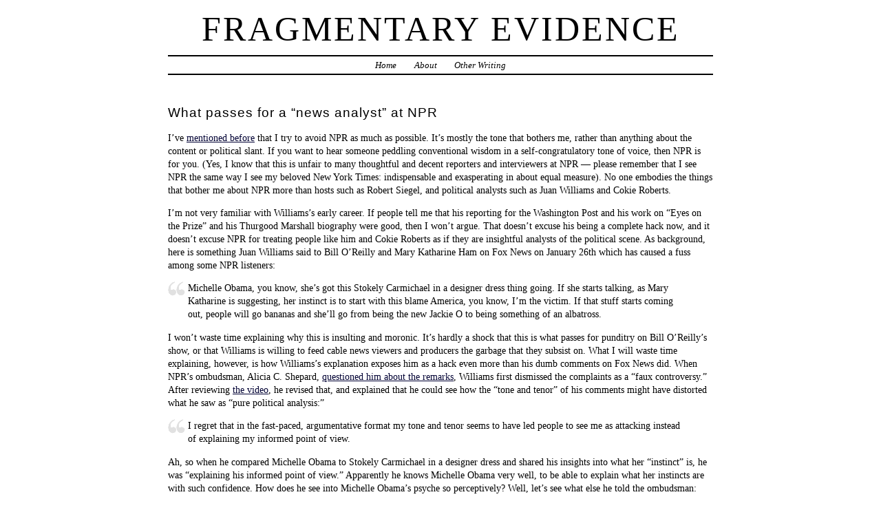

--- FILE ---
content_type: text/html; charset=UTF-8
request_url: https://www.fragmentaryevidence.com/2009/02/12/what-passes-for-a-news-analyst-at-npr/
body_size: 5243
content:
<!DOCTYPE html PUBLIC "-//W3C//DTD XHTML 1.0 Transitional//EN" "http://www.w3.org/TR/xhtml1/DTD/xhtml1-transitional.dtd">
<html xmlns="http://www.w3.org/1999/xhtml" lang="en-US">
<head profile="http://gmpg.org/xfn/11">
	<title>Fragmentary Evidence &rsaquo; What passes for a &#8220;news analyst&#8221; at NPR</title>
	<meta http-equiv="content-type" content="text/html; charset=UTF-8" />
	<link rel="stylesheet" type="text/css" media="screen,projection" href="https://www.fragmentaryevidence.com/wp-content/themes/veryplaintxt/style.css" title="veryplaintxt" />
	<link rel="stylesheet" type="text/css" media="print" href="https://www.fragmentaryevidence.com/wp-content/themes/veryplaintxt/print.css" />
	<link rel="alternate" type="application/rss+xml" href="https://www.fragmentaryevidence.com/feed/" title="Fragmentary Evidence RSS feed" />
	<link rel="alternate" type="application/rss+xml" href="https://www.fragmentaryevidence.com/comments/feed/" title="Fragmentary Evidence comments RSS feed" />
	<link rel="pingback" href="https://www.fragmentaryevidence.com/xmlrpc.php" />

<meta name='robots' content='max-image-preview:large' />
<link rel='dns-prefetch' href='//apis.google.com' />
<link rel='dns-prefetch' href='//s.w.org' />
<link rel="alternate" type="application/rss+xml" title="Fragmentary Evidence &raquo; What passes for a &#8220;news analyst&#8221; at NPR Comments Feed" href="https://www.fragmentaryevidence.com/2009/02/12/what-passes-for-a-news-analyst-at-npr/feed/" />
		<script type="text/javascript">
			window._wpemojiSettings = {"baseUrl":"https:\/\/s.w.org\/images\/core\/emoji\/13.1.0\/72x72\/","ext":".png","svgUrl":"https:\/\/s.w.org\/images\/core\/emoji\/13.1.0\/svg\/","svgExt":".svg","source":{"concatemoji":"https:\/\/www.fragmentaryevidence.com\/wp-includes\/js\/wp-emoji-release.min.js?ver=5.8.12"}};
			!function(e,a,t){var n,r,o,i=a.createElement("canvas"),p=i.getContext&&i.getContext("2d");function s(e,t){var a=String.fromCharCode;p.clearRect(0,0,i.width,i.height),p.fillText(a.apply(this,e),0,0);e=i.toDataURL();return p.clearRect(0,0,i.width,i.height),p.fillText(a.apply(this,t),0,0),e===i.toDataURL()}function c(e){var t=a.createElement("script");t.src=e,t.defer=t.type="text/javascript",a.getElementsByTagName("head")[0].appendChild(t)}for(o=Array("flag","emoji"),t.supports={everything:!0,everythingExceptFlag:!0},r=0;r<o.length;r++)t.supports[o[r]]=function(e){if(!p||!p.fillText)return!1;switch(p.textBaseline="top",p.font="600 32px Arial",e){case"flag":return s([127987,65039,8205,9895,65039],[127987,65039,8203,9895,65039])?!1:!s([55356,56826,55356,56819],[55356,56826,8203,55356,56819])&&!s([55356,57332,56128,56423,56128,56418,56128,56421,56128,56430,56128,56423,56128,56447],[55356,57332,8203,56128,56423,8203,56128,56418,8203,56128,56421,8203,56128,56430,8203,56128,56423,8203,56128,56447]);case"emoji":return!s([10084,65039,8205,55357,56613],[10084,65039,8203,55357,56613])}return!1}(o[r]),t.supports.everything=t.supports.everything&&t.supports[o[r]],"flag"!==o[r]&&(t.supports.everythingExceptFlag=t.supports.everythingExceptFlag&&t.supports[o[r]]);t.supports.everythingExceptFlag=t.supports.everythingExceptFlag&&!t.supports.flag,t.DOMReady=!1,t.readyCallback=function(){t.DOMReady=!0},t.supports.everything||(n=function(){t.readyCallback()},a.addEventListener?(a.addEventListener("DOMContentLoaded",n,!1),e.addEventListener("load",n,!1)):(e.attachEvent("onload",n),a.attachEvent("onreadystatechange",function(){"complete"===a.readyState&&t.readyCallback()})),(n=t.source||{}).concatemoji?c(n.concatemoji):n.wpemoji&&n.twemoji&&(c(n.twemoji),c(n.wpemoji)))}(window,document,window._wpemojiSettings);
		</script>
		<style type="text/css">
img.wp-smiley,
img.emoji {
	display: inline !important;
	border: none !important;
	box-shadow: none !important;
	height: 1em !important;
	width: 1em !important;
	margin: 0 .07em !important;
	vertical-align: -0.1em !important;
	background: none !important;
	padding: 0 !important;
}
</style>
	<link rel='stylesheet' id='wp-block-library-css'  href='https://www.fragmentaryevidence.com/wp-includes/css/dist/block-library/style.min.css?ver=5.8.12' type='text/css' media='all' />
<script type='text/javascript' src='https://apis.google.com/js/plusone.js?ver=5.8.12' id='plusone-js'></script>
<link rel="https://api.w.org/" href="https://www.fragmentaryevidence.com/wp-json/" /><link rel="alternate" type="application/json" href="https://www.fragmentaryevidence.com/wp-json/wp/v2/posts/318" /><link rel="EditURI" type="application/rsd+xml" title="RSD" href="https://www.fragmentaryevidence.com/xmlrpc.php?rsd" />
<link rel="wlwmanifest" type="application/wlwmanifest+xml" href="https://www.fragmentaryevidence.com/wp-includes/wlwmanifest.xml" /> 
<meta name="generator" content="WordPress 5.8.12" />
<link rel="canonical" href="https://www.fragmentaryevidence.com/2009/02/12/what-passes-for-a-news-analyst-at-npr/" />
<link rel='shortlink' href='https://www.fragmentaryevidence.com/?p=318' />
<link rel="alternate" type="application/json+oembed" href="https://www.fragmentaryevidence.com/wp-json/oembed/1.0/embed?url=https%3A%2F%2Fwww.fragmentaryevidence.com%2F2009%2F02%2F12%2Fwhat-passes-for-a-news-analyst-at-npr%2F" />
<link rel="alternate" type="text/xml+oembed" href="https://www.fragmentaryevidence.com/wp-json/oembed/1.0/embed?url=https%3A%2F%2Fwww.fragmentaryevidence.com%2F2009%2F02%2F12%2Fwhat-passes-for-a-news-analyst-at-npr%2F&#038;format=xml" />

<style type="text/css" media="all">
/*<![CDATA[*/
/* CSS inserted by theme options */
body{font-family:'times new roman',times,serif;font-size:90%;}
body div#container { float: left; margin: 0 -200px 2em 0; } body div#content { margin: 3em 200px 0 0; } body div.sidebar { float: right; }
body div#content div.hentry{text-align:left;}
body div#content h2,div#content h3,div#content h4,div#content h5,div#content h6{font-family:arial,helvetica,sans-serif;}
body div#wrapper{max-width:55em;min-width:35em;width:80%;}
body div.sidebar{text-align:center;}
/*]]>*/
</style>
<style type="text/css">.recentcomments a{display:inline !important;padding:0 !important;margin:0 !important;}</style>
</head>

<body class="wordpress y2026 m01 d20 h04 single s-y2009 s-m02 s-d12 s-h07 s-category-journalism s-category-politics s-author-admin">

<div id="wrapper">

	<div id="header">
		<h1 id="blog-title"><a href="http://www.fragmentaryevidence.com/" title="Fragmentary Evidence">Fragmentary Evidence</a></h1>
		<div id="blog-description"></div>
	</div><!-- #header -->
	
	<div class="access"><span class="content-access"><a href="#content" title="Skip to content">Skip to content</a></span></div>

<div id="globalnav"><ul id="menu"><li class="page_item_home home-link"><a href="https://www.fragmentaryevidence.com/" title="Fragmentary Evidence" rel="home">Home</a></li><li class="page_item page-item-2"><a href="https://www.fragmentaryevidence.com/about/">About</a></li><li class="page_item page-item-1337 page_item_has_children"><a href="https://www.fragmentaryevidence.com/other-writing/">Other Writing</a><ul class='children'><li class="page_item page-item-1339"><a href="https://www.fragmentaryevidence.com/other-writing/postcard-from-riverside-drive/">Postcard From Riverside Drive</a></li></ul></li></ul></div>

	<div id="container">
		<div id="content" class="hfeed">


			<div id="post-318" class="hentry p1 post publish author-admin category-journalism category-politics y2009 m02 d12 h07">
				<h2 class="entry-title">What passes for a &#8220;news analyst&#8221; at NPR</h2>
				<div class="entry-content">
<p>I&#8217;ve <a href="http://www.fragmentaryevidence.com/2009/01/11/never-mind-the-npr-heres-the-sex-pistols/" target="_self">mentioned before</a> that I try to avoid NPR as much as possible. It&#8217;s mostly the tone that bothers me, rather than anything about the content or political slant. If you want to hear someone peddling conventional wisdom in a self-congratulatory tone of voice, then NPR is for you. (Yes, I know that this is unfair to many thoughtful and decent reporters and interviewers at NPR &#8212; please remember that I see NPR the same way I see my beloved New York Times: indispensable and exasperating in about equal measure). No one embodies the things that bother me about NPR more than hosts such as Robert Siegel, and political analysts such as Juan Williams and Cokie Roberts.</p>
<p>I&#8217;m not very familiar with Williams&#8217;s early career. If people tell me that his reporting for the Washington Post and his work on &#8220;Eyes on the Prize&#8221; and his Thurgood Marshall biography were good, then I won&#8217;t argue. That doesn&#8217;t excuse his being a complete hack now, and it doesn&#8217;t excuse NPR for treating people like him and Cokie Roberts as if they are insightful analysts of the political scene. As background, here is something Juan Williams said to Bill O&#8217;Reilly and Mary Katharine Ham on Fox News on January 26th which has caused a fuss among some NPR listeners:</p>
<blockquote><p>Michelle Obama, you know, she&#8217;s got this Stokely Carmichael in a designer dress thing going. If she starts talking, as Mary Katharine is suggesting, her instinct is to start with this blame America, you know, I&#8217;m the victim. If that stuff starts coming out, people will go bananas and she&#8217;ll go from being the new Jackie O to being something of an albatross.</p></blockquote>
<p>I won&#8217;t waste time explaining why this is insulting and moronic. It&#8217;s hardly a shock that this is what passes for punditry on Bill O&#8217;Reilly&#8217;s show, or that Williams is willing to feed cable news viewers and producers the garbage that they subsist on. What I will waste time explaining, however, is how Williams&#8217;s explanation exposes him as a hack even more than his dumb comments on Fox News did. When NPR&#8217;s ombudsman, Alicia C. Shepard, <a href="http://www.npr.org/ombudsman/2009/02/juan_williams_npr_and_fox_news_1.html" target="_self">questioned him about the remarks</a>, Williams first dismissed the complaints as a &#8220;faux controversy.&#8221; After reviewing <a href="http://www.youtube.com/watch?v=m2zYvY3OWss" target="_self">the video</a>, he revised that, and explained that he could see how the &#8220;tone and tenor&#8221; of his comments might have distorted what he saw as &#8220;pure political analysis:&#8221;</p>
<blockquote><p>I regret that in the fast-paced, argumentative format my tone and tenor seems to have led people to see me as attacking instead of explaining my informed point of view.</p></blockquote>
<p>Ah, so when he compared Michelle Obama to Stokely Carmichael in a designer dress and shared his insights into what her &#8220;instinct&#8221; is, he was &#8220;explaining his informed point of view.&#8221; Apparently he knows Michelle Obama very well, to be able to explain what her instincts are with such confidence. How does he see into Michelle Obama&#8217;s psyche so perceptively? Well, let&#8217;s see what else he told the ombudsman:</p>
<blockquote><p>When Williams was speaking of Mrs. Obama as a potential liability, he told me, he was referencing pieces in <a href="http://www.theatlantic.com/doc/200901/michelle-obama">The Atlantic</a> and Politico. A <a href="http://www.politico.com/news/stories/0109/17775.html">Politico article</a> listed Mrs. Obama as one &#8220;Dem&#8221; her husband should watch out for. &#8220;She&#8217;s glamorous, she&#8217;s on message, she&#8217;s the nation&#8217;s favorite mom &#8212; and now she has nowhere to go but down,&#8221; said the article.</p></blockquote>
<p>Never mind the fact that the Atlantic article that Williams cited in fact argued <em>against</em> the myth that Michelle Obama is a Stokely Carmichael in a designer dress whose &#8220;instinct is to start with this blame America, you know, I&#8217;m the victim.&#8221; What&#8217;s even more damning about Williams&#8217;s explanation is his admission that what he calls &#8220;explaining my informed point of view&#8221; is in fact just a recitation of some shallow caricatures that have become conventional wisdom among the Washington journalists who write for places like Politico.</p>
<p>In her column, NPR&#8217;s ombudsman implies that if he had cited the Atlantic and Politico in his comments on Fox News, then they might have been less problematic. In fact, citing those sources would have just undermined the pretense that he is offering anything more than recycled smears. By mentioning the Atlantic and Politico articles in his own defense, Williams is basically saying, &#8220;I present myself to Fox News viewers and NPR listeners as an independent-minded, thoughtful political analyst, but in fact the punditry I share is just warmed-over conventional wisdom that I have picked up from other Washington pundits.&#8221;</p>
<p>I&#8217;d love to hear Williams being introduced on &#8220;Weekend Edition&#8221; as an &#8220;NPR regurgitator of Washington conventional wisdom,&#8221; instead of as an &#8220;NPR news analyst.&#8221; It might sound less impressive, but at least it would be accurate.</p>

				</div>

				<div class="entry-meta">
					This was written by <span class="vcard"><span class="fn n">David</span></span>. Posted on <abbr class="published" title="2009-02-12T15:55:24-0800">Thursday, February 12, 2009, at 3:55 pm</abbr>. Filed under <a href="https://www.fragmentaryevidence.com/category/journalism/" rel="category tag">Journalism</a>, <a href="https://www.fragmentaryevidence.com/category/politics/" rel="category tag">Politics</a>. Bookmark the <a href="https://www.fragmentaryevidence.com/2009/02/12/what-passes-for-a-news-analyst-at-npr/" title="Permalink to What passes for a &#8220;news analyst&#8221; at NPR" rel="bookmark">permalink</a>. Follow comments here with the <a href="https://www.fragmentaryevidence.com/2009/02/12/what-passes-for-a-news-analyst-at-npr/feed/" title="Comments RSS to What passes for a &#8220;news analyst&#8221; at NPR" rel="alternate" type="application/rss+xml">RSS feed</a>.					Trackbacks are closed, but you can <a href="#respond" title="Post a comment">post a comment</a>.
				</div>
			</div><!-- .post -->

<div class="comments">



	<h3 class="comment-header" id="numcomments">15 Comments</h3>
	<ol id="comments" class="commentlist">
		<li id="comment-187" class="comment c-y2009 c-m02 c-d13 c-h12 alt c1">
			<div class="comment-author vcard">